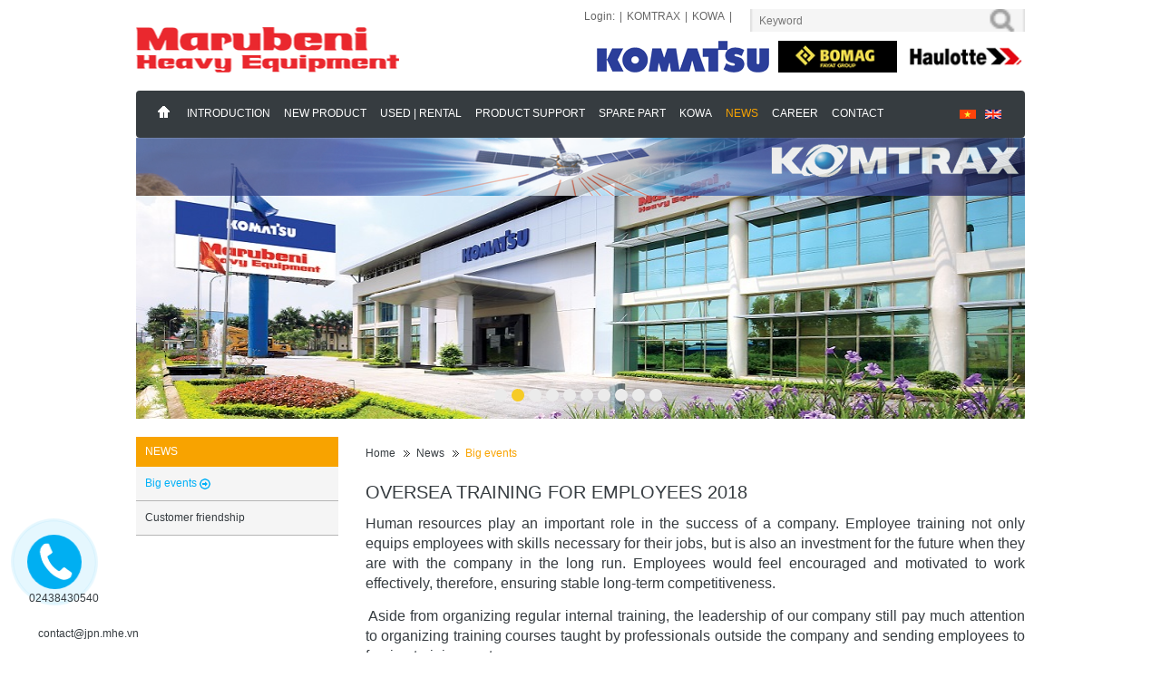

--- FILE ---
content_type: text/html; charset=utf-8
request_url: https://mhe.vn/en-us/news/big-events/oversea-training-for-employees-2018-233
body_size: 147099
content:
<!DOCTYPE html>
<html xmlns="http://www.w3.org/1999/xhtml">
<head>
    <meta charset="utf-8" />
    <meta name="viewport" content="width=device-width, initial-scale=1.0">
 <link href="https://mhe.vn/en-us/news/big-events/oversea-training-for-employees-2018-233" rel="canonical">
        <title>OVERSEA TRAINING FOR EMPLOYEES 2018 - Marubeni</title>



    <link href="/Content/themes/base/bootstrap.min.css" rel="stylesheet">
    <link href="/Content/themes/base/menu.css" rel="stylesheet">
    <script src="/scripts/jquery.min.js"></script>
    <script src="/scripts/jquery-ui.js"></script>
    <script src="/scripts/bootstrap.min.js"></script>

    <link href="/Content/themes/base/default.css" rel="stylesheet"/>
<link href="/Content/themes/base/home.css" rel="stylesheet"/>
<link href="/Content/themes/base/product.css" rel="stylesheet"/>
<link href="/Content/themes/base/nivo-slider.css" rel="stylesheet"/>

    <link href="/Content/themes/base/story.css" rel="stylesheet" />
    <script src="/Scripts/jquery-3.1.1.js"></script>
<script src="/Scripts/jquery.center.js"></script>

    <script src="/Scripts/jquery.nivo.slider.pack.js"></script>


    <script src="/scripts/menu.js"></script>
    <meta name="google-site-verification" content="7Fhzi6y-FZNf4DTfsv1hSS5P8da941UJBxD52QS7ws0" />
    <script type="text/javascript">
        if (window.location.protocol != "https:") {
            window.location.protocol = "https";
        }
    </script>
</head>
<body>
    <div class="pagewrapper">
        <div class="pageheader">
            <div class="container">
                <div class="row">
                    
<div class="header clearfix ">


    <div class="col-xs-12 col-md-6 col-lg-3">
        <div class="logo hidden-xs hidden-sm"><a href="/"></a></div>
    </div>
    <div class="col-xs-12 col-md-6 col-lg-9 matt10">


        <div class="col-xs-12 col-md-7 pad0 ter tecm">
            <div class="loginbox">
                <span>Login:</span>
                <span class="sep">|</span>
                <a href="https://kba.komatsu.co.jp/kap/d/fm/" target="_blank">KOMTRAX</a>
                <span class="sep">|</span>
                <a href="http://kowa.mhe.vn/Login.aspx" target="_blank">KOWA</a>
                <span class="sep">|</span>
            </div>
        </div>

        <div class="col-xs-12 col-md-5 pad0 tecm">
            <div class="searchbox">
                    <form action="/vi-vn/search" method="get">
                        <input id="keyword" name="keyword" type="text" class="txt" />
                        <input type="submit" class="btn" value="" />
                    </form>
            </div>
        </div>

        <div class="col-xs-12 pad0 tecm">
            <div class="logo-komatsu matt10">
                <a href="/"><img src="/Content/themes/base/images/komatsu.png" /></a>
                <a href="https://www.bomag.com/ww-en/" target="_blank"><img src="/Content/themes/base/images/bomag.png" /></a>
                <a href="https://www.haulotte.com/en" target="_blank" class="last"><img src="/Content/themes/base/images/haulotte.png" /></a>
		</div>
        </div>





    </div>












</div>

<div class="mainmenu hidden-lg hidden-md hidden-sm hidden-xs">
    <a href="#" class="logo-m hidden-md hidden-lg logo">

    </a>
        <ul>
                <li class="first"><a href="/en-us/home" target="">Home</a></li>

                        <li><a href="/en-us/introduction/general-information/general-introduction-42" target="">Introduction</a></li>
                        <li><a href="/en-us/products" target="">New Product</a></li>
                        <li><a href="http://mhe.vn/en-us/used-rental-machine/used/pc200-8-n1-117" target="">Used | Rental</a></li>
                        <li><a href="/en-us/services/marubeni-heavy-equipment-technical-service-policy-26" target="">Product support</a></li>
                        <li><a href="http://mhe.vn/en-us/spare-part1/introduction/providing-the-genuine-spare-parts-komatsu-282" target="">Spare part</a></li>
                        <li><a href="/en-us/kowa/introduce/kowa-introduce-72" target="">KOWA</a></li>
                        <li class="active"><a href="/en-us/news/big-events" target="">News</a></li>
                        <li><a href="/en-us/career-path" target="">Career</a></li>
                        <li><a href="/en-us/contact-us/head-office/head-office-48" target="">Contact</a></li>
        </ul>
</div>

<div class="pagenavbar clearfix hidden-xs hidden-sm col-xs-12">
    <div class="navbar">
            <ul class="col-xs-12 col-md-11">
                    <li class="first"><a href="/en-us/home" target="">Home</a></li>

                            <li><a href="/en-us/introduction/general-information/general-introduction-42" target="">Introduction</a></li>
                            <li><a href="/en-us/products" target="">New Product</a></li>
                            <li><a href="http://mhe.vn/en-us/used-rental-machine/used/pc200-8-n1-117" target="">Used | Rental</a></li>
                            <li><a href="/en-us/services/marubeni-heavy-equipment-technical-service-policy-26" target="">Product support</a></li>
                            <li><a href="http://mhe.vn/en-us/spare-part1/introduction/providing-the-genuine-spare-parts-komatsu-282" target="">Spare part</a></li>
                            <li><a href="/en-us/kowa/introduce/kowa-introduce-72" target="">KOWA</a></li>
                            <li class="active"><a href="/en-us/news/big-events" target="">News</a></li>
                            <li><a href="/en-us/career-path" target="">Career</a></li>
                            <li><a href="/en-us/contact-us/head-office/head-office-48" target="">Contact</a></li>
            </ul>

        <div class="languagebox col-xs-12 col-md-1">
            <a href="/vi-vn/home" class="vi"></a>
            <a href="/en-us/home" class="en"></a>
        </div>
    </div>
</div>

<script type="text/javascript">
    $.fn.textInput = function (defvalue) {

        return this.each(function () {
            var target = $(this);
            if (target.val() == '') target.val(defvalue);

            target.unbind('focus').focus(function (e) {
                if (target.val() == defvalue) target.val('');
            });
            target.unbind('blur').blur(function (e) {
                if (target.val() == '') target.val(defvalue);
            });
        });
    }

    $('#keyword').textInput('Keyword');
</script>
                </div>
            </div>
        </div>

        <div class="pageslider clearfix">
           <div class="container">
                <div class="row">
                    
    <div class="slider col-xs-12">
    <div id="slider" class="nivoSlider">
                <a><img src="/Uploads/2016/11/2/banner-home-9-office.jpg" /></a>
                <a><img src="/Uploads/2016/11/2/KOMTRAX copy.jpg" /></a>
                <a><img src="/Uploads/2016/11/2/banner-home-3.jpg" /></a>
                <a><img src="/Uploads/2016/11/2/banner-home-4.jpg" /></a>
                <a><img src="/Uploads/2016/11/2/banner-home-6.jpg" /></a>
                <a><img src="/Uploads/2016/11/2/banner-home-2.jpg" /></a>
                <a><img src="/Uploads/2016/11/2/banner-home-7.jpg" /></a>
                <a><img src="/Uploads/2016/11/2/banner-home-10.JPG" /></a>
                <a><img src="/Uploads/2016/11/2/banner-home-5.jpg" /></a>
                <a><img src="/Uploads/2016/11/2/banner-home-01.jpg" /></a>
    </div>
</div>

<script type="text/javascript">
    $(function () {
        $('#slider').nivoSlider({
            effect: "random",
            slices: 1,
            boxCols: 8,
            boxRows: 4,
            animSpeed: 500,
            pauseTime: 3000,
            startSlide: 0,
            directionNav: true,
            controlNav: true,
            controlNavThumbs: false,
            pauseOnHover: true,
            manualAdvance: false
        });
    });
</script>

                </div>
            </div>
        </div>

        <div class="storypage clearfix">

            <div class="container">
                <div class="row">

                    <div class="storypage-r col-xs-12 col-md-9 col-md-push-3">
                        

    <div class="sitepath clearfix">
                <a href="/en-us/home">Home</a>
                <span>&nbsp;</span>
                <a href="/en-us/news">News</a>
                <span>&nbsp;</span>
                <a href="/en-us/news/big-events" class="selected">Big events</a>
    </div>



                        





    <div class="storydetail clearfix">

        <div class="story_head clearfix">
            <span class="story_headline">OVERSEA TRAINING FOR EMPLOYEES 2018</span>
        </div>
        <div class="story_content clearfix">



            <div class="story_body">
                <p><span style="font-family: 'Arial','sans-serif'; font-size: 12pt;">Human resources play an important role in the success of a company. Employee training not only equips employees with skills necessary for their jobs, but is also an investment for the future when they are with the company in the long run. Employees would feel encouraged and motivated to work effectively, therefore, ensuring stable long-term competitiveness.</span></p>
<p><span style="font-family: 'Arial','sans-serif'; font-size: 12pt;">&nbsp;</span><span style="font-family: 'Arial','sans-serif'; font-size: 12pt;">Aside from organizing regular internal training, the leadership of our company still pay much attention to organizing training courses taught by professionals outside the company and sending employees to foreign training centres.</span></p>
<p><span style="font-family: 'Arial','sans-serif'; font-size: 12pt;">&nbsp;</span><span style="font-family: 'Arial','sans-serif'; font-size: 12pt;">In 2018, our company have sent 5 employees to Komatsu training centre in Bangkok, Thailand (ATDC) and in Komatsu city, Japan (TTC).</span></p>
<p><span style="font-family: 'Arial','sans-serif'; font-size: 12pt;">&nbsp;</span><span style="font-family: 'Arial','sans-serif'; font-size: 12pt;">KOMATSU TRAINING CENTRE IN BANGKOK – THAILAND</span></p>
<ul style="list-style-type: disc;">
    <li style="color: #000000; font-family: 'Arial','sans-serif'; font-size: 12pt; font-style: normal; font-weight: normal;">
    <p style="color: #000000; font-family: 'Calibri','sans-serif'; font-size: 11pt; font-style: normal; font-weight: normal;"><span style="font-family: 'Arial','sans-serif'; font-size: 12pt;">Two technicians from Quang Ninh branch were sent to study: “Inspecting and troubleshooting for Articulated dump truck HM400-3R” from October 30<sup>th</sup> to November 2<sup>nd</sup>, 2018</span></p>
    </li>
    <li style="color: #000000; font-family: 'Arial','sans-serif'; font-size: 12pt; font-style: normal; font-weight: normal;">
    <p style="color: #000000; font-family: 'Calibri','sans-serif'; font-size: 11pt; font-style: normal; font-weight: normal;"><span style="font-family: 'Arial','sans-serif'; font-size: 12pt;">One sales employee from Bien Hoa branch was sent to study: “Advanced Sales Course” from 13<sup>th</sup> – 16<sup>th</sup> November, 2018</span></p>
    </li>
    <li style="color: #000000; font-family: 'Arial','sans-serif'; font-size: 12pt; font-style: normal; font-weight: normal;">
    <p style="color: #000000; font-family: 'Calibri','sans-serif'; font-size: 11pt; font-style: normal; font-weight: normal;"><span style="font-family: 'Arial','sans-serif'; font-size: 12pt;">One internal trainer was sent to study: “Inspecting and troubleshooting hydraulic excavator PC2000-8” from 11<sup>th</sup> – 14<sup>th</sup> December, 2018</span></p>
    </li>
</ul>
<p><span style="font-family: 'Arial','sans-serif'; font-size: 12pt;">&nbsp;</span><span style="font-family: 'Arial','sans-serif'; font-size: 12pt;">&nbsp;&nbsp;&nbsp;&nbsp;&nbsp;&nbsp;&nbsp;&nbsp;&nbsp;&nbsp; <img alt="" width="219" height="120" src="[data-uri]" /><img alt="" width="197" height="120" src="[data-uri]" /><img alt="" width="178" height="119" src="[data-uri]" /></span></p>
<p><span style="font-family: 'Arial','sans-serif'; font-size: 12pt;">The HM400-3R truck is the newly developed articulated dump truck of Komatsu. Recently, Vinacomin Coc Sau Coal Joint Stock Company at Cam Pha, Quang Ninh are using this kind of truck to work three shifs continuously in a day. To ensure an effective operation of these trucks, there is demand for excellent service technicians that are professionally trained by Marubeni Heavy Equipment Co., Ltd (MHE).</span></p>
<p><span style="font-family: 'Arial','sans-serif'; font-size: 12pt;">&nbsp;&nbsp;&nbsp;&nbsp;&nbsp;&nbsp;&nbsp;&nbsp;&nbsp;&nbsp; </span><span style="font-family: 'Arial','sans-serif'; font-size: 12pt;">&nbsp;</span><span style="font-family: 'Arial','sans-serif'; font-size: 12pt;"><img alt="" width="218" height="157" src="[data-uri]" /></span><span style="font-family: 'Arial','sans-serif'; font-size: 12pt;">&nbsp;&nbsp;&nbsp;&nbsp;&nbsp;&nbsp;&nbsp;</span><span style="font-family: 'Arial','sans-serif'; font-size: 12pt;">&nbsp;&nbsp;&nbsp;&nbsp;&nbsp;&nbsp;&nbsp;&nbsp;<img alt="" width="230" height="155" src="[data-uri]" /></span></p>
<table style="border: currentColor; border-image: none;" border="0" cellspacing="0" cellpadding="0">
    <tbody>
        <tr style="height: 36.9pt;">
            <td valign="top" style="padding: 0in 5.4pt; border: #000000; border-image: none; width: 13.5pt; height: 36.9pt; text-align: left; background-color: transparent;">
            <p>&nbsp;</p>
            </td>
            <td valign="top" style="padding: 0in 5.4pt; border: #000000; border-image: none; width: 211.5pt; height: 36.9pt; text-align: left; background-color: transparent;">
            <p><em><span style="font-family: 'Arial','sans-serif'; font-size: 12pt;">Service technician: Hoang Ngoc Anh</span></em></p>
            </td>
            <td valign="top" style="padding: 0in 5.4pt; border: #000000; border-image: none; width: 13.5pt; height: 36.9pt; text-align: left; background-color: transparent;">
            <p>&nbsp;</p>
            </td>
            <td valign="top" style="padding: 0in 5.4pt; border: #000000; border-image: none; width: 211.25pt; height: 36.9pt; text-align: left; background-color: transparent;">
            <p><em><span style="font-family: 'Arial','sans-serif'; font-size: 12pt;"> Service technician: Trinh Van Luong</span></em></p>
            </td>
        </tr>
        <tr>
            <td valign="top" style="padding: 0in 5.4pt; border: #000000; border-image: none; width: 13.5pt; text-align: left; background-color: transparent;">
            <p>&nbsp;</p>
            </td>
            <td valign="top" style="padding: 0in 5.4pt; border: #000000; border-image: none; width: 211.5pt; text-align: left; background-color: transparent;">
            <p>&nbsp;</p>
            </td>
            <td valign="top" style="padding: 0in 5.4pt; border: #000000; border-image: none; width: 13.5pt; text-align: left; background-color: transparent;">
            <p>&nbsp;</p>
            </td>
            <td valign="top" style="padding: 0in 5.4pt; border: #000000; border-image: none; width: 211.25pt; text-align: left; background-color: transparent;">
            <p>&nbsp;</p>
            </td>
        </tr>
    </tbody>
</table>
<p><span style="font-family: 'Arial','sans-serif'; font-size: 12pt;">&nbsp;&nbsp;&nbsp;&nbsp;&nbsp;&nbsp;&nbsp;&nbsp;&nbsp;&nbsp; <img alt="" width="219" height="165" src="[data-uri]" /></span><span style="font-family: 'Arial','sans-serif'; font-size: 12pt;">&nbsp;&nbsp;&nbsp;&nbsp;&nbsp;&nbsp;&nbsp;&nbsp;&nbsp;&nbsp;&nbsp;&nbsp;&nbsp;&nbsp;&nbsp;&nbsp;</span><span style="font-family: 'Arial','sans-serif'; font-size: 12pt;"><img alt="" width="258" height="165" src="[data-uri]" /></span></p>
<table width="414" style="border: currentColor; border-image: none; width: 310.5pt;" border="0" cellspacing="0" cellpadding="0">
    <tbody>
        <tr>
            <td valign="top" style="padding: 0in 5.4pt; border: #000000; border-image: none; width: 249.5pt; text-align: left; background-color: transparent;">
            <p><em><span style="font-family: 'Arial','sans-serif'; font-size: 12pt;">&nbsp;&nbsp;&nbsp;&nbsp;&nbsp;&nbsp;&nbsp;&nbsp;&nbsp; Sale Executive: Tran Duy Nin</span></em></p>
            </td>
            <td valign="top" style="padding: 0in 5.4pt; border: #000000; border-image: none; width: 61pt; text-align: left; background-color: transparent;">
            <p>&nbsp;</p>
            </td>
        </tr>
    </tbody>
</table>
<p><span style="font-family: 'Arial','sans-serif'; font-size: 12pt;">TRAINING CENTRE IN KOMATSU CITY – JAPAN</span></p>
<ul style="list-style-type: disc;">
    <li style="color: #000000; font-family: 'Arial','sans-serif'; font-size: 12pt; font-style: normal; font-weight: normal;">
    <p style="color: #000000; font-family: 'Calibri','sans-serif'; font-size: 11pt; font-style: normal; font-weight: normal;"><span style="font-family: 'Arial','sans-serif'; font-size: 12pt;">One technician from Quang Ninh branch was sent to study: “HD465-7R truck transmission overhaul” from 26<sup>th</sup> – 30<sup>th</sup> November, 2018</span></p>
    </li>
</ul>
<p><span style="font-family: 'Arial','sans-serif'; font-size: 12pt;">&nbsp;&nbsp;&nbsp;&nbsp;&nbsp;&nbsp;&nbsp; <img alt="" width="291" height="142" src="[data-uri]" /></span><span style="font-family: 'Arial','sans-serif'; font-size: 12pt;">&nbsp;&nbsp;&nbsp;&nbsp; </span><span style="font-family: 'Arial','sans-serif'; font-size: 12pt;"><img alt="" width="264" height="141" src="[data-uri]" /></span></p>
<p><em><span style="font-family: 'Arial','sans-serif'; font-size: 12pt;">&nbsp;&nbsp;&nbsp;&nbsp;&nbsp;&nbsp;&nbsp; </span></em><em><span style="font-family: 'Arial','sans-serif'; font-size: 12pt;">Service technician: Do Tien Manh</span></em></p>
<p><span style="font-family: 'Arial','sans-serif'; font-size: 12pt;">As for the professional and the quality of the repairing service, Quang Ninh branch often receives orders for overhauling main </span><span style="font-family: 'Arial','sans-serif'; font-size: 12pt;">components</span><span style="font-family: 'Arial','sans-serif'; font-size: 12pt;"> of the truck, such as the engine and the transmission, from miners.</span></p>
<p><span style="font-family: 'Arial','sans-serif'; font-size: 12pt;">&nbsp;</span></p>
<p style="text-align: right;"><em><span style="font-family: 'Arial','sans-serif'; font-size: 12pt;">Author : Ngo Huy Cong</span></em></p>

            </div>
        </div>
    </div>

    <div class="otherstory clearfix">
        <h1>
            <span>Other stories</span>
        </h1>
        <ul>
                <li>
                    <a href="/en-us/news/big-events/advanced-technic-contest-atc-2018-231">ADVANCED TECHNIC CONTEST ATC 2018</a>
                </li>
                <li>
                    <a href="/en-us/news/big-events/mhe-charity-2018-228">MHE charity 2018</a>
                </li>
                <li>
                    <a href="/en-us/news/big-events/cultural-and-sport-congress-of-japanese-enterprises-in-quang-minh-industrial-zone-in-2018-225">Cultural and Sport Congress of Japanese enterprises in Quang Minh Industrial Zone in 2018</a>
                </li>
                <li>
                    <a href="/en-us/news/big-events/summer-tour-ha-long-2017-101">SUMMER TOUR – HA LONG 2017</a>
                </li>
                <li>
                    <a href="/en-us/news/big-events/mhe-football-exchange-july-2017-99">MHE FOOTBALL EXCHANGE JULY 2017</a>
                </li>
                <li>
                    <a href="/en-us/news/big-events/viet-nam-industrial-and-manufacturing-fair-2017-95">VIET NAM INDUSTRIAL AND MANUFACTURING FAIR 2017</a>
                </li>
                <li>
                    <a href="/en-us/news/big-events/spring-tour-of-mhe-trade-union-96">SPRING TOUR OF MHE TRADE UNION</a>
                </li>
                <li>
                    <a href="/en-us/news/big-events/customer-conference-in-quang-ninh-29-9-2016-43">CUSTOMER CONFERENCE IN QUANG NINH – 29/9/2016</a>
                </li>
                <li>
                    <a href="/en-us/news/big-events/customer-conference-in-binh-duong-25-8-2016-44">CUSTOMER CONFERENCE IN BINH DUONG – 25/8/2016</a>
                </li>
                <li>
                    <a href="/en-us/news/big-events/customer-conference-in-quang-ninh-new-product-introduction-hd1500-7-23-6-2016-45">CUSTOMER CONFERENCE IN QUANG NINH-NEW PRODUCT INTRODUCTION HD1500-7 (23/6/2016)</a>
                </li>
        </ul>
    </div>

                    </div>  

                    <div class="storypage-l col-xs-12 col-md-3 col-md-pull-9">
                        
        <div class="menubar clearfix">
        <h1>
            <a href="/en-us/news">News</a>
        </h1>
        <ul>
                    <li>
                        <a href="/en-us/news/big-events" target="" class="active">Big events<em></em></a>
                    </li>
                    <li>
                        <a href="/en-us/news/customer-friendship" target="">Customer friendship</a>
                    </li>
        </ul>
    </div>
    <div class="hr"></div>


                    </div>


               </div>
            </div> 
                      
        </div>
        
        <div class="pagefooter">
            <div class="container">
                <div class="row">
                    
<div class="col-xs-12">
<div class="office clearfix">
    
        <div class="office-i clearfix">
            <div class="title col-xs-12">
                <span>Contact Information</span>
            </div>
            <ul>
                        <li class="col-xs-12 col-md-4">
                            <h4><b>HEAD OFFICE:</b></h4>
                            <p>
                                Lot 7, Quang Minh industrial zone, Me Linh, Hanoi<br />
                                Tel: (84-24) 3843 0540 | Fax: (84-24) 3843 0842
                            </p>
                        </li>
                        <li class="col-xs-12 col-md-4">
                            <h4><b>QUANG NINH BRANCH:</b></h4>
                            <p>
                                Le Thanh Nghi street, Group 5, Hoa Lac, Cam Binh ward, Cam Pha City, Quang Ninh<br />
                                Tel: (84-0203) 3933 894 | Fax: (84-0203) 3861 966
                            </p>
                        </li>
                        <li class="last col-xs-12 col-md-4">
                            <h4><b>LAO CAI CUSTOMER SUPPORT CENTER:</b></h4>
                            <p>
                                No 85, Nguyen Hue Street,
Lao Cai City, Lao Cai<br />
                                Tel: (84-214) 3831 984 | Fax: (84-214) 3832 015
                            </p>
                        </li>
                            <li class="sep"></li>
                        <li class="col-xs-12 col-md-4">
                            <h4><b>DIEN BIEN CUSTOMER SUPPORT CENTER:</b></h4>
                            <p>
                                No. 298, Group 9, Thanh Binh Ward, Dien Bien Phu City, Dien Bien<br />
                                Tel: (84-215) 3507 869 | Fax: (84-215) 3736 060
                            </p>
                        </li>
                        <li class="col-xs-12 col-md-4">
                            <h4><b>BIEN HOA BRANCH:</b></h4>
                            <p>
                                No. 11, 1A, Bien Hoa Industrial Zone 2, Bien Hoa City, Dong Nai province<br />
                                Tel: (84-251) 8890 500 | Fax: (84-251) 8890 700
                            </p>
                        </li>
                        <li class="last col-xs-12 col-md-4">
                            <h4><b>DA NANG BRANCH:</b></h4>
                            <p>
                                No. 303 Ton Duc Thang Street,
Lien Chieu District, Da Nang<br />
                                Tel: (84-0236) 3725 557 | Fax: (84-0236) 3725 567
                            </p>
                        </li>
            </ul>
        </div>

    </div>
    
       
    </div>

<div class="footer">
    <div class="footer-i clearfix col-xs-12">
	<b>Copyright(c) Marubeni Heavy Equipment Company</b><br />
        Lot 7, Quang Minh Industrial Zone - Me Linh - Hanoi<br />
        Tel: (84-24) 3843 0540 | Fax: (84-24) 3843 0842 | Email: contact@mhe.vn | Website: www.mhe.vn<br />
        <a href="http://acomm.com.vn" target="_blank">Designed by Acomm</a>
    </div>
</div>

</div>

<!-- PHONE RING -->

<div class="phonering-alo-phone phonering-alo-green phonering-alo-show" id="phonering-alo-phoneIcon" style="left: -40px; bottom: 30px; display: block;">
    <div class="phonering-alo-ph-circle"></div>
    <div class="phonering-alo-ph-circle-fill"></div>
    <a href="tel:02438430540"></a>
    <div class="phonering-alo-ph-img-circle">
        <a href="tel:02438430540"></a>
        <a href="tel:02438430540" class="pps-btn-img " title="Liên hệ">
            <img src="" alt="" width="50"
            onmouseover="this.src='';"
            onmouseout="this.src='';">
        </a>
    </div>
    <div class="phone_btn">
        <a href="tel:02438430540" class="pps-btn-img " title="Liên hệ">
            02438430540
        </a>
    </div>

</div>
<div class="mailto_btn">
    <a href="mailto:contact@jpn.mhe.vn" class="pps-btn-img " title="Liên hệ">
        contact@jpn.mhe.vn
    </a>
</div>

                </div>
            </div>
        </div>

    </div>

    
</body>
</html>


--- FILE ---
content_type: text/css
request_url: https://mhe.vn/Content/themes/base/default.css
body_size: 6408
content:
html, body, body div, span, object, iframe, h1, h2, h3, h4, h5, h6, p, blockquote, pre, abbr, address, cite, code, del, dfn, em, img, ins, kbd, q, samp, small, strong, sub, sup, var, b, i, dl, dt, dd, ol, ul, li, fieldset, form, label, legend, caption, article, aside, figure, footer, header, hgroup, menu, nav, section, time, mark, audio, video{margin:0;padding:0;border:0;outline:0;font-size:100%;vertical-align:baseline;background:transparent;}
table, tbody, tfoot, thead, tr, th, td{margin:0;padding:0;outline:0;font-size:100%;vertical-align:baseline;background:transparent;}
article, aside, figure, footer, header, hgroup, nav, section{display:block;}
html{width:100%;font-size:14px;-webkit-overflow-scrolling:touch;-webkit-tap-highlight-color:#fff;-webkit-text-size-adjust:100%;-ms-text-size-adjust:100%;}
body{width:100%;min-height:100%;font-family:Verdana, Arial,"Helvetica Neue",Helvetica,sans-serif;font-size:12px;color:#363c40;background-color:#fff;}
a{text-decoration:none;color:#363c40;}
img{max-width:100%;height:auto;width:auto;}
input, select, textarea{margin:0;padding:0;border:0;outline:0;font-size:12px;font-family:Verdana, Arial,"Helvetica Neue",Helvetica,sans-serif;}
* html .clearfix{height:1%;}
.clearfix{display:inline-block;}
html .clearfix, html[xmlns] .clearfix{display:block;}
.clearfix:after{clear:both;content:".";display:block;height:0;visibility:hidden;line-height:0;font-size:1px;overflow:hidden;}
.pagewrapper{clear:both;}
.pageheader{clear:both;}
.pagenavbar{clear:both;margin:0 auto;min-height:50px;}
.pagefooter{clear:both;min-height:100px;}
.pagesitepath{clear:both;}
.pageslider{clear:both;margin:0 auto;}
.header{height:100px;margin:0 auto;position:relative;z-index:0;}
.logo{z-index:0;left:0;bottom:20px;float:left;width:290px;height:50px;background:url(images/logo.png) no-repeat center center;margin-top:30px;}
.pad0{padding:0 !important;}
.logo a{float:left;width:100%;height:100%;}
.logo-komatsu{z-index:0;right:0;bottom:20px;float:right;height:35px;/*background:url(images/komatsu.png) no-repeat center center;*/}
.logo-komatsu a{float:left;width:auto;height:100%;margin-right:10px;}
.logo-komatsu a.last{margin-right:0;}
.logo-komatsu a img{float:left;width:auto;height:100%;}
.loginbox{z-index:0;right:160px;top:15px;height:auto;overflow:auto;margin-right:15px;display:inline-block;}
.tec{text-align:center;}
.ter{text-align:right;}
.tef{text-align:left;}
.loginbox a{float:left;color:#666666;}
.loginbox span{float:left;color:#666666;}
.loginbox span.sep{float:left;color:#666666;padding:0 5px;}
.languagebox{padding:20px 10px;}
.languagebox a{width:18px;height:10px;float:left;}
.languagebox a.vi{background:url(images/vietnamese.png) no-repeat left center;margin-right:10px;}
.languagebox a.en{background:url(images/english.png) no-repeat left center;}
.searchbox{z-index:0;right:0;top:10px;background:url(images/searchbox-bg.png) no-repeat left center;height:25px;overflow:hidden;background-size:100%;}
.searchbox input{background:none;border:0;outline:0;}
.searchbox input.txt{float:left;width:calc(100% - 25px);height:25px;text-indent:10px;color:#777777;}
.searchbox input.btn{float:right;width:25px;height:25px;cursor:pointer;}
.navbar{clear:both;margin:0 auto;background-color:#363c40;}
.navbar ul{list-style:none;}
.navbar ul li{float:left;margin-right:15px;}
.navbar ul li a{float:left;padding:16px 0;font-weight:normal;color:#FFF;text-transform:uppercase;}
.navbar ul li.active a, .navbar ul li:hover a{color:#f8a300;}
.navbar ul li.first{width:30px;height:30px;background:url(images/home-icon.png) no-repeat center center;margin-top:8px;margin-right:10px;}
.navbar ul li.first a{font-size:1px;text-indent:-500px;overflow:hidden;padding:0;width:100%;height:100%;color:#FFF;}
.footer{clear:both;}
.footer a{color:#00b0f7;}
.footer-i{clear:both;margin:0 auto;padding:20px 0;line-height:1.5;}
.slider{clear:both;overflow:hidden;position:relative;z-index:0;}
.homepage{clear:both;}
.catpage{clear:both;width:980px;margin:0 auto;padding:10px 0;}
.subcatpage{clear:both;width:980px;margin:0 auto;padding:10px 0;}
.subcatpage .panel-l{float:left;width:190px;}
.subcatpage .panel-c{float:right;width:998px;}
.productpage{clear:both;margin:0 auto;padding:20px 0;}
.productpage-l{}
.productpage-r{}
.zonepage{clear:both;margin:0 auto;padding:20px 0;}
.zonepage-l{}
.zonepage-r{}
.storypage{clear:both;margin:0 auto;padding:20px 0;}
.storypage-l{}
.storypage-r{}
.searchpage{clear:both;margin:0 auto;padding:10px 0;}
.errorpage{clear:both;width:980px;margin:0 auto;padding:20px 0;}
.pageerror{text-align:center;color:#FF0000;font-weight:bold;line-height:1.4;}
.menubar{clear:both;background-color:#f5f5f5;}
.menubar h1{display:block;background-color:#f8a300;padding:10px 10px;}
.menubar h1 a, .menubar h1 span{color:#FFF;font-weight:normal;text-transform:uppercase;}
.menubar ul{float:left;width:100%;clear:both;list-style:none;overflow:hidden;}
.menubar li{float:left;width:100%;clear:both;border-bottom:#B6B6B6 1px solid;}
.menubar li a{float:left;padding:10px 10px;color:#363c40;vertical-align:middle;}
.menubar li a:hover{color:#00b0f7;}
.menubar li a.active{color:#00b0f7;padding-right:20px;}
.menubar li a em{vertical-align:middle;display:inline-block;width:12px;height:12px;margin-left:3px;font-style:normal;background:url(images/bullet-blue.png) no-repeat right center;}
.menubar-i{clear:both;padding:0 0;}
.sitepath{clear:both;margin:0 auto;}
.sitepath span{float:left;padding:10px 10px;background:url(images/sitepath-sep.png) no-repeat center center;}
.sitepath a{float:left;padding:10px 0;}
.sitepath a.home{}
.sitepath a.selected{color:#f8a300;}
.advbox{clear:both;}
.advbox-item{clear:both;}
.advbox-item a{display:block;}
.advbox-item a img{width:100%;}
.advbox-sep{clear:both;height:10px;font-size:1px;}
.contactform{clear:both;font-size:14px;}
.contactform h1{clear:both;font-size:20px;text-transform:uppercase;font-weight:normal;padding:10px 0 20px;}
.contactform p{margin:0;padding:0;}
.contactform ul{clear:both;display:block;list-style:none;padding-top:20px;}
.contactform li{clear:both;display:block;margin-left:-5px;margin-bottom:20px;}
.contactform li.btns{padding-left:200px;margin-bottom:0px;}
.contactform li label{float:left;padding:5px 0;width:180px;margin-right:20px;}
.contactform li abbr{color:#e74c3c;}
.contactform input, .contactform textarea{outline:0;border:0;border-radius:5px 5px 5px 5px;-moz-border-radius:5px 5px 5px 5px;-webkit-border-radius:5px 5px 5px 5px;background-color:#FFF;color:#363c40;border:#CCCCCC 1px solid;}
.contactform select{outline:0;border:0;border-radius:5px 5px 5px 5px;-moz-border-radius:5px 5px 5px 5px;-webkit-border-radius:5px 5px 5px 5px;background-color:#FFF;color:#363c40;border:#CCCCCC 1px solid;}
.contactform .selectbox{padding:6px 5px;width:300px;text-indent:5px;}
.contactform .textbox{padding:6px 5px;width:290px;text-indent:5px;}
.contactform .textarea{width:290px;padding:6px 5px;text-indent:5px;background-color:#FFF;height:100px;}
.contactform .submit{border:0;color:#FFF;width:100px;height:33px;text-transform:uppercase;background:#00b0f7;margin-right:10px;}
.contactform .reset{border:0;color:#FFF;width:100px;height:33px;text-transform:uppercase;background:#363c40;}
.contactform-i{clear:both;}
.error{color:#e74c3c;}
.messagebox{position:absolute;left:0;top:0;width:500px;display:none;background-color:#FFFFFF;border:#2c3e50 5px solid;border-top:0;z-index:1000;overflow:hidden;font-family:Arial;}
.messagebox-mask{position:absolute;left:0;top:0;right:0;bottom:0;z-index:999;background-color:#000;display:none;opacity:.4;-ms-filter:"progid:DXImageTransform.Microsoft.Alpha(Opacity=40)";filter:alpha(opacity=40);}
.messagebox-titlebar{clear:both;background-color:#2c3e50;padding:8px 0;color:#FFFFFF;position:relative;z-index:0;}
.messagebox-titlebar span{font-weight:bold;}
.messagebox-titlebar a{position:absolute;z-index:0;top:0;right:0;height:20px;width:40px;cursor:pointer;background:url(images/messagebox-close.png) #e74c3c no-repeat center center;}
.messagebox-content{clear:both;padding:15px 15px;min-height:30px;text-align:center;}
.messagebox-buttonbar{clear:both;margin-top:15px;text-align:center;}
.messagebox-button{padding:0 15px;height:30px;border:0;background-color:#1abc9c;color:#FFF;margin:0 5px;}
.messagebox-button:hover{background-color:#e74c3c;}
.pager{clear:both;padding:10px 0;text-align:center;}
.datapager{clear:both;}
.datapager a{display:inline-block;text-decoration:none;color:#fff;background:#363c40;padding:6px 8px;cursor:pointer;margin:3px;border-radius:3px 3px 3px 3px;-moz-border-radius:3px 3px 3px 3px;-webkit-border-radius:3px 3px 3px 3px;}
.datapager a:hover{background:#00b0f7;color:#fff;}
.datapager span{display:inline-block;padding:6px 8px;margin:3px;border-radius:3px 3px 3px 3px;-moz-border-radius:3px 3px 3px 3px;-webkit-border-radius:3px 3px 3px 3px;}
.datapager span.active{background:#00b0f7;color:#fff;}
.datapager a.prev{}
.datapager a.next{}
.hr{clear:both;width:100%;float:none;font-size:1px;height:20px;}
.taj{text-align:justify;}
.tal{text-align:left;}
.tac{text-align:center;}
.tar{text-align:right;}
.input-validation-error{border:#e74c3c 1px solid;}
.field-validation-error{color:#e74c3c;}
@media only screen and (max-width:1520px){.container{width:1010px;}
}
@media only screen and (max-width:1199px){.container{width:950px;}
}
@media only screen and (max-width:991px){.container{width:750px;}
}
@media only screen and (max-width:767px){.shorcut ul li{float:left;margin-bottom:25px;}
.lateststory ul li{margin-bottom:25px;}
.categorylist ul li{margin-bottom:20px;}
.productlist li{margin-bottom:20px;}
.shorcut ul li a.avatar{height:200px !important;}
.categorylist ul li a.avatar{height:200px !important;}
.container{width:100%;}
.tecm{text-align:center;}
.loginbox{display:inline-block;margin-right:0px;}
.searchbox{display:inline-block;width:250px;}
.logo-komatsu{width:100%;}
.logo-komatsu a {width:23%; height:auto;}
.logo-komatsu a img {width:100%; height:auto;}
}
.matt15{margin-top:15px;}
.matt10{margin-top:10px;}
.row-fix{margin-left:-15px;margin-right:-15px;}
.story_content img{max-width:100% !important;height:auto !important;}

/** PHONE RING **/
.phonering-alo-phone {
    position:fixed;
    visibility:hidden;
    background-color:transparent;
    width:200px;
    height:200px;
    cursor:pointer;
    z-index:200000!important;
    -webkit-backface-visibility:hidden;
    -webkit-transform:translateZ(0);
    transition:visibility .5s;
    left:150px;
    left:-40px;
    bottom:0px!important;
    display:block
}

.phonering-alo-phone.phonering-alo-show {
    visibility:visible
}

@-webkit-keyframes fadeInRight {
    0% {
        opacity:0;
        -webkit-transform:translate3d(100%,0,0);
        transform:translate3d(100%,0,0)
    }

    100% {
        opacity:1;
        -webkit-transform:none;
        transform:none
    }
}

@-webkit-keyframes fadeInRightBig {
    0% {
        opacity:0;
        -webkit-transform:translate3d(2000px,0,0);
        transform:translate3d(2000px,0,0)
    }

    100% {
        opacity:1;
        -webkit-transform:none;
        transform:none
    }
}

@-webkit-keyframes fadeOutRight {
    0% {
        opacity:1
    }

    100% {
        opacity:0;
        -webkit-transform:translate3d(100%,0,0);
        transform:translate3d(100%,0,0)
    }
}

.fadeOutRight {
    -webkit-animation-name:fadeOutRight;
    animation-name:fadeOutRight
}

.phonering-alo-phone.phonering-alo-static {
    opacity:.6
}

.phonering-alo-phone.phonering-alo-hover,.phonering-alo-phone:hover {
    opacity:1
}

.phonering-alo-ph-circle {
    width:160px;
    height:160px;
    bottom:20px;
    left:20px;
    position:absolute;
    background-color:transparent;
    border-radius:100% !important;
    border:2px solid rgba(30,30,30,0.4);
    border:2px solid #bfebfc 9;
    opacity:.1;
    -webkit-animation:phonering-alo-circle-anim 1.2s infinite ease-in-out;
    animation:phonering-alo-circle-anim 1.2s infinite ease-in-out;
    transition:all .5s;
    -webkit-transform-origin:50% 50%;
    -ms-transform-origin:50% 50%;
    transform-origin:50% 50%
}

.phonering-alo-phone.phonering-alo-active .phonering-alo-ph-circle {
    -webkit-animation:phonering-alo-circle-anim 1.1s infinite ease-in-out!important;
    animation:phonering-alo-circle-anim 1.1s infinite ease-in-out!important
}

.phonering-alo-phone.phonering-alo-static .phonering-alo-ph-circle {
    -webkit-animation:phonering-alo-circle-anim 2.2s infinite ease-in-out!important;
    animation:phonering-alo-circle-anim 2.2s infinite ease-in-out!important
}

.phonering-alo-phone.phonering-alo-hover .phonering-alo-ph-circle,.phonering-alo-phone:hover .phonering-alo-ph-circle {
    border-color:#00aff2;
    opacity:.5
}

.phonering-alo-phone.phonering-alo-green.phonering-alo-hover .phonering-alo-ph-circle,.phonering-alo-phone.phonering-alo-green:hover .phonering-alo-ph-circle {
    border-color:#75eb50 ;
    border-color:#baf5a7;
    opacity:.5
}

.phonering-alo-phone.phonering-alo-green .phonering-alo-ph-circle {
    border-color:#00aff2 ;
    border-color:#bfebfc;
    opacity:.5
}

.phonering-alo-phone.phonering-alo-gray.phonering-alo-hover .phonering-alo-ph-circle,.phonering-alo-phone.phonering-alo-gray:hover .phonering-alo-ph-circle {
    border-color:#ccc;
    opacity:.5
}

.phonering-alo-phone.phonering-alo-gray .phonering-alo-ph-circle {
    border-color:#75eb50 ;
    opacity:.5
}

.phonering-alo-ph-circle-fill {
    width:100px;
    height:100px;
    bottom:50px;
    left:50px;
    position:absolute;
    background-color: #000;
    border-radius:100% !important;
    border:2px solid transparent;
    -webkit-animation:phonering-alo-circle-fill-anim 2.3s infinite ease-in-out;
    animation:phonering-alo-circle-fill-anim 2.3s infinite ease-in-out;
    transition:all .5s;
    -webkit-transform-origin:50% 50%;
    -ms-transform-origin:50% 50%;
    transform-origin:50% 50%
}

.phonering-alo-phone.phonering-alo-active .phonering-alo-ph-circle-fill {
    -webkit-animation:phonering-alo-circle-fill-anim 1.7s infinite ease-in-out!important;
    animation:phonering-alo-circle-fill-anim 1.7s infinite ease-in-out!important
}

.phonering-alo-phone.phonering-alo-static .phonering-alo-ph-circle-fill {
    -webkit-animation:phonering-alo-circle-fill-anim 2.3s infinite ease-in-out!important;
    animation:phonering-alo-circle-fill-anim 2.3s infinite ease-in-out!important;
    opacity:0!important
}

.phonering-alo-phone.phonering-alo-hover .phonering-alo-ph-circle-fill,.phonering-alo-phone:hover .phonering-alo-ph-circle-fill {
    background-color:rgba(0,175,242,0.5);
    background-color:#00aff2 9;
    opacity:.75!important
}

.phonering-alo-phone.phonering-alo-green.phonering-alo-hover .phonering-alo-ph-circle-fill,.phonering-alo-phone.phonering-alo-green:hover .phonering-alo-ph-circle-fill {
    background-color:rgba(117,235,80,0.5);
    background-color:#baf5a7 9;
    opacity:.75!important
}

.phonering-alo-phone.phonering-alo-green .phonering-alo-ph-circle-fill {
    background-color:rgba(0,175,242,0.5);
    background-color:#a6e3fa 9
}

.phonering-alo-phone.phonering-alo-gray.phonering-alo-hover .phonering-alo-ph-circle-fill,.phonering-alo-phone.phonering-alo-gray:hover .phonering-alo-ph-circle-fill {
    background-color:rgba(204,204,204,0.5);
    background-color:#ccc 9;
    opacity:.75!important
}

.phonering-alo-phone.phonering-alo-gray .phonering-alo-ph-circle-fill {
    background-color:rgba(117,235,80,0.5);
    opacity:.75!important
}

.phonering-alo-ph-img-circle {
    width:60px;
    height:60px;
    bottom:70px;
    left:70px;
    position:absolute;
    background:rgba(30,30,30,0.1) url([data-uri]) no-repeat center center;
    border-radius:100% !important;
    border:2px solid transparent;
    -webkit-animation:phonering-alo-circle-img-anim 1s infinite ease-in-out;
    animation:phonering-alo-circle-img-anim 1s infinite ease-in-out;
    -webkit-transform-origin:50% 50%;
    -ms-transform-origin:50% 50%;
    transform-origin:50% 50%
}

.phonering-alo-phone.phonering-alo-active .phonering-alo-ph-img-circle {
    -webkit-animation:phonering-alo-circle-img-anim 1s infinite ease-in-out!important;
    animation:phonering-alo-circle-img-anim 1s infinite ease-in-out!important
}

.phonering-alo-phone.phonering-alo-static .phonering-alo-ph-img-circle {
    -webkit-animation:phonering-alo-circle-img-anim 0 infinite ease-in-out!important;
    animation:phonering-alo-circle-img-anim 0 infinite ease-in-out!important
}

.phonering-alo-phone.phonering-alo-hover .phonering-alo-ph-img-circle,.phonering-alo-phone:hover .phonering-alo-ph-img-circle {
    background-color:#00aff2
}

.phonering-alo-phone.phonering-alo-green.phonering-alo-hover .phonering-alo-ph-img-circle,.phonering-alo-phone.phonering-alo-green:hover .phonering-alo-ph-img-circle {
    background-color:#75eb50;
    background-color:#75eb50 9
}

.phonering-alo-phone.phonering-alo-green .phonering-alo-ph-img-circle {
    background-color:#00aff2;
    background-color:#00aff2 9
}

.phonering-alo-phone.phonering-alo-gray.phonering-alo-hover .phonering-alo-ph-img-circle,.phonering-alo-phone.phonering-alo-gray:hover .phonering-alo-ph-img-circle {
    background-color:#ccc
}

.phonering-alo-phone.phonering-alo-gray .phonering-alo-ph-img-circle {
    background-color:#75eb50
}

@-webkit-keyframes phonering-alo-circle-anim {
    0% {
        -webkit-transform:rotate(0) scale(.5) skew(1deg);
        -webkit-opacity:.1
    }

    30% {
        -webkit-transform:rotate(0) scale(.7) skew(1deg);
        -webkit-opacity:.5
    }

    100% {
        -webkit-transform:rotate(0) scale(1) skew(1deg);
        -webkit-opacity:.1
    }
}

@-webkit-keyframes phonering-alo-circle-fill-anim {
    0% {
        -webkit-transform:rotate(0) scale(.7) skew(1deg);
        opacity:.2
    }

    50% {
        -webkit-transform:rotate(0) scale(1) skew(1deg);
        opacity:.2
    }

    100% {
        -webkit-transform:rotate(0) scale(.7) skew(1deg);
        opacity:.2
    }
}

@-webkit-keyframes phonering-alo-circle-img-anim {
    0% {
        -webkit-transform:rotate(0) scale(1) skew(1deg)
    }

    10% {
        -webkit-transform:rotate(-25deg) scale(1) skew(1deg)
    }

    20% {
        -webkit-transform:rotate(25deg) scale(1) skew(1deg)
    }

    30% {
        -webkit-transform:rotate(-25deg) scale(1) skew(1deg)
    }

    40% {
        -webkit-transform:rotate(25deg) scale(1) skew(1deg)
    }

    50% {
        -webkit-transform:rotate(0) scale(1) skew(1deg)
    }

    100% {
        -webkit-transform:rotate(0) scale(1) skew(1deg)
    }
}

@-webkit-keyframes fadeInRight {
    0% {
        opacity:0;
        -webkit-transform:translate3d(100%,0,0);
        -ms-transform:translate3d(100%,0,0);
        transform:translate3d(100%,0,0)
    }

    100% {
        opacity:1;
        -webkit-transform:none;
        -ms-transform:none;
        transform:none
    }
}

@keyframes fadeInRight {
    0% {
        opacity:0;
        -webkit-transform:translate3d(100%,0,0);
        -ms-transform:translate3d(100%,0,0);
        transform:translate3d(100%,0,0)
    }

    100% {
        opacity:1;
        -webkit-transform:none;
        -ms-transform:none;
        transform:none
    }
}

@-webkit-keyframes fadeOutRight {
    0% {
        opacity:1
    }

    100% {
        opacity:0;
        -webkit-transform:translate3d(100%,0,0);
        -ms-transform:translate3d(100%,0,0);
        transform:translate3d(100%,0,0)
    }
}

@keyframes fadeOutRight {
    0% {
        opacity:1
    }

    100% {
        opacity:0;
        -webkit-transform:translate3d(100%,0,0);
        -ms-transform:translate3d(100%,0,0);
        transform:translate3d(100%,0,0)
    }
}

@-webkit-keyframes phonering-alo-circle-anim {
    0% {
        -webkit-transform:rotate(0) scale(.5) skew(1deg);
                transform:rotate(0) scale(.5) skew(1deg);
        opacity:.1
    }

    30% {
        -webkit-transform:rotate(0) scale(.7) skew(1deg);
                transform:rotate(0) scale(.7) skew(1deg);
        opacity:.5
    }

    100% {
        -webkit-transform:rotate(0) scale(1) skew(1deg);
                transform:rotate(0) scale(1) skew(1deg);
        opacity:.1
    }
}

@keyframes phonering-alo-circle-anim {
    0% {
        -webkit-transform:rotate(0) scale(.5) skew(1deg);
                transform:rotate(0) scale(.5) skew(1deg);
        opacity:.1
    }

    30% {
        -webkit-transform:rotate(0) scale(.7) skew(1deg);
                transform:rotate(0) scale(.7) skew(1deg);
        opacity:.5
    }

    100% {
        -webkit-transform:rotate(0) scale(1) skew(1deg);
                transform:rotate(0) scale(1) skew(1deg);
        opacity:.1
    }
}

@-webkit-keyframes phonering-alo-circle-fill-anim {
    0% {
        -webkit-transform:rotate(0) scale(.7) skew(1deg);
                transform:rotate(0) scale(.7) skew(1deg);
        opacity:.2
    }

    50% {
        -webkit-transform:rotate(0) scale(1) skew(1deg);
                transform:rotate(0) scale(1) skew(1deg);
        opacity:.2
    }

    100% {
        -webkit-transform:rotate(0) scale(.7) skew(1deg);
                transform:rotate(0) scale(.7) skew(1deg);
        opacity:.2
    }
}

@keyframes phonering-alo-circle-fill-anim {
    0% {
        -webkit-transform:rotate(0) scale(.7) skew(1deg);
                transform:rotate(0) scale(.7) skew(1deg);
        opacity:.2
    }

    50% {
        -webkit-transform:rotate(0) scale(1) skew(1deg);
                transform:rotate(0) scale(1) skew(1deg);
        opacity:.2
    }

    100% {
        -webkit-transform:rotate(0) scale(.7) skew(1deg);
                transform:rotate(0) scale(.7) skew(1deg);
        opacity:.2
    }
}

@-webkit-keyframes phonering-alo-circle-img-anim {
    0% {
        -webkit-transform:rotate(0) scale(1) skew(1deg);
                transform:rotate(0) scale(1) skew(1deg)
    }

    10% {
        -webkit-transform:rotate(-25deg) scale(1) skew(1deg);
                transform:rotate(-25deg) scale(1) skew(1deg)
    }

    20% {
        -webkit-transform:rotate(25deg) scale(1) skew(1deg);
                transform:rotate(25deg) scale(1) skew(1deg)
    }

    30% {
        -webkit-transform:rotate(-25deg) scale(1) skew(1deg);
                transform:rotate(-25deg) scale(1) skew(1deg)
    }

    40% {
        -webkit-transform:rotate(25deg) scale(1) skew(1deg);
                transform:rotate(25deg) scale(1) skew(1deg)
    }

    50% {
        -webkit-transform:rotate(0) scale(1) skew(1deg);
                transform:rotate(0) scale(1) skew(1deg)
    }

    100% {
        -webkit-transform:rotate(0) scale(1) skew(1deg);
                transform:rotate(0) scale(1) skew(1deg)
    }
}

@keyframes phonering-alo-circle-img-anim {
    0% {
        -webkit-transform:rotate(0) scale(1) skew(1deg);
                transform:rotate(0) scale(1) skew(1deg)
    }

    10% {
        -webkit-transform:rotate(-25deg) scale(1) skew(1deg);
                transform:rotate(-25deg) scale(1) skew(1deg)
    }

    20% {
        -webkit-transform:rotate(25deg) scale(1) skew(1deg);
                transform:rotate(25deg) scale(1) skew(1deg)
    }

    30% {
        -webkit-transform:rotate(-25deg) scale(1) skew(1deg);
                transform:rotate(-25deg) scale(1) skew(1deg)
    }

    40% {
        -webkit-transform:rotate(25deg) scale(1) skew(1deg);
                transform:rotate(25deg) scale(1) skew(1deg)
    }

    50% {
        -webkit-transform:rotate(0) scale(1) skew(1deg);
                transform:rotate(0) scale(1) skew(1deg)
    }

    100% {
        -webkit-transform:rotate(0) scale(1) skew(1deg);
                transform:rotate(0) scale(1) skew(1deg)
    }
}
/** END PHONE RING **/

.mailto_btn {
    width: 60px;
    bottom: 10px;
    left: 40px;
    position: fixed;
    border-radius: 100% !important;
    border: 2px solid transparent;
   
}
.phone_btn {
    width: 60px;
    height: 60px;
    bottom: 10px;
    left: 70px;
    position: fixed;
    border-radius: 100% !important;
    border: 2px solid transparent;
   
}